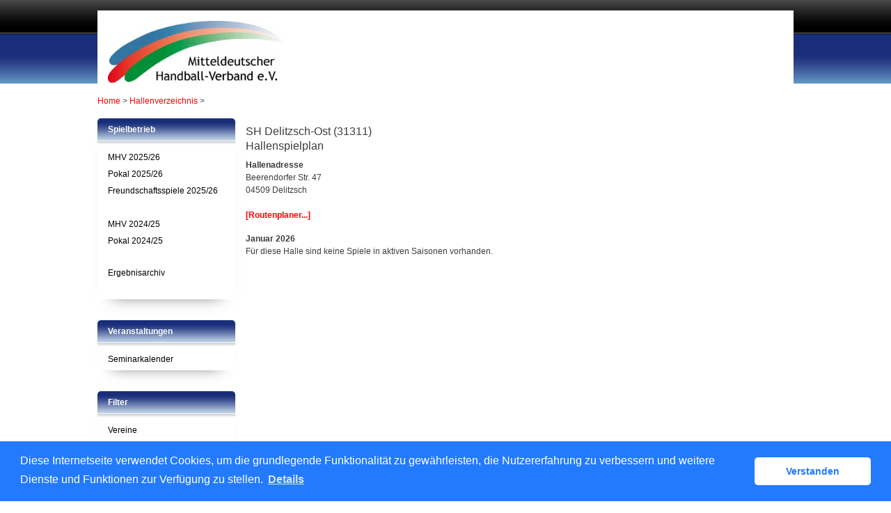

--- FILE ---
content_type: text/html; charset=utf-8
request_url: https://mhv-handball.liga.nu/cgi-bin/WebObjects/nuLigaHBDE.woa/wa/courtInfo?federation=MHV&location=22594
body_size: 11309
content:
<!DOCTYPE html PUBLIC "-//W3C//DTD XHTML 1.0 Transitional//EN" "http://www.w3.org/TR/xhtml1/DTD/xhtml1-transitional.dtd">
<html xmlns="http://www.w3.org/1999/xhtml" lang="de">
  <!-- InstanceBegin template="/Templates/Standard.dwt" codeOutsideHTMLIsLocked="false" -->
  <head>
    <meta http-equiv="content-type" content="text/html; charset=utf-8" />
    <meta name="robots" content="all" />
    <meta name="publisher" content="nuLiga" />
    <meta name="author" content="nuLiga" />
    <meta name="nuLigaStatsUrl" content="/nuLigaHBDE/wa/courtInfo/view?federation=MHV&location=22594" />
<meta name="uLigaStatsRefUrl" />

    <!-- InstanceBeginEditable name="doctitle" -->
    <title>
      nuLiga Handball
       &ndash; 
      Hallenspielplan
    </title>
     <meta name="robots" content="nofollow"></meta> 
    <!-- InstanceEndEditable -->
    
<link rel="stylesheet" type="text/css" href="/WebObjects/nuLiga.woa/Frameworks/nuLigaWebResources.framework/WebServerResources/css/print.css?nlv=aed67230" media="print" />
    
<link rel="stylesheet" type="text/css" href="/WebObjects/nuLiga.woa/Frameworks/nuLigaWebResources.framework/WebServerResources/css/default.css?nlv=aed67230" media="all" />
    
<link rel="stylesheet" type="text/css" href="/WebObjects/nuLiga.woa/Frameworks/nuLigaWebResources.framework/WebServerResources/css/interface.css?nlv=aed67230" media="screen" />
    <link rel="stylesheet" type="text/css" href="/sources/template.css?nlv=aed67230" media="screen" />

    
<link rel="stylesheet" type="text/css" href="/WebObjects/nuLiga.woa/Frameworks/nuLigaWebResources.framework/WebServerResources/css/club-offers.css?nlv=aed67230" media="all" />
    
<link rel="stylesheet" type="text/css" href="/WebObjects/nuLiga.woa/Frameworks/nuLigaWebResources.framework/WebServerResources/css/referee-observation-questionnaire.css?nlv=aed67230" media="all" />
    
    <script type="text/javascript" src="/WebObjects/nuLiga.woa/Frameworks/nuLigaWebResources.framework/WebServerResources/js/default.js?nlv=aed67230"></script>
    
      <script type="text/javascript" src="/banner/federationLists.ujs?nlv=aed67230"></script>
      <script type="text/javascript" src="/banner/federationFunctions.js?nlv=aed67230"></script>
      
      
      
        <script type="text/javascript" src="https://handball.liga.nu/lists.ujs?nlv=aed67230"></script>
        <script type="text/javascript" src="https://handball.liga.nu/functions.js?nlv=aed67230"></script>
      
    
    <script type="text/javascript">
               <!-- 
      	var tickerposition=0; 
      	var tickerlength=50; 
        var tickermessage='';  
      	function initTerminationMessageTicker() {		 
      		if ( tickermessage != "" ) {	 
      			var i, msg=""; 
      			for ( i=0;i<tickerlength;i++ ) msg += " "; 
      			msg += "+ + + " + tickermessage + " + + +"; 
      			document.getElementById("terminationMessage").innerHTML = msg.substr(tickerposition,tickerlength).replace(/ /g," ") + " "; 
      			if ( tickerposition++ >= msg.length ) tickerposition=0; 
      			setTimeout("initTerminationMessageTicker()",1500/10);		 
      	} 
      }
       //--> 
    </script>
    
    
      <link rel="stylesheet" type="text/css" href="//cdnjs.cloudflare.com/ajax/libs/cookieconsent2/3.1.0/cookieconsent.min.css" />
<script src="//cdnjs.cloudflare.com/ajax/libs/cookieconsent2/3.1.0/cookieconsent.min.js"></script>
<script>
    window.addEventListener("load", function() {
    window.cookieconsent.initialise({
        "cookie": {
            "name": "disclaimer_cookie",
            "expiryDays": 999
        },
        "palette": {
            "popup": {
                "background": "#237afc"
            },
            "button": {
                "background": "#fff",
                "text": "#237afc"
            }
        },
        "theme": "classic",
        "position": "bottom",
        "content": {
            "message": "Diese Internetseite verwendet Cookies, um die grundlegende Funktionalität zu gewährleisten, die Nutzererfahrung zu verbessern und weitere Dienste und Funktionen zur Verfügung zu stellen.",
            "dismiss": "Verstanden",
            "link": "Details",
            "href": 'https://mhv-handball.liga.nu/cgi-bin/WebObjects/nuLigaHBDE.woa/wa/dataProtection'
        }
    })});
</script>
    
  </head>
  <body>
    
      
        <div id="banner-super"></div>
      
      
        <div id="banner-skyscraper"></div>
      
      <div id="layoutBanner800">
        <script type="text/javascript">
          if (typeof layoutBanner800 === 'function') {
            layoutBanner800();
          }
        </script>
      </div>
      <div id="layoutBanner801">
        <script type="text/javascript">
          if (typeof layoutBanner801 === 'function') {
            layoutBanner801();
          }
        </script>
      </div>
    

    <div id="page">
      
      <div id="header">
        <div id="logo">
        
          
            
              <a href="/"> <img  alt="Home" src="/WebObjects/nuLiga.woa/Frameworks/nuLigaWebResources.framework/WebServerResources/img/spacer.gif?nlv=aed67230" /> </a>
            

          

        </div>
        
          
            
            
            
              
                <script type="text/javascript">fedBanner100();</script>
              
            
          

        

        
        <div id="date"> <!-- TODO: publish a reasonable update date --> </div>
      </div>
      <div id="tabs-external">
        
          

        

      </div>
      

      <div id="tabs">
        

        

      </div>
      
  <div id="breadcrumb">
    
  <a href="/" target="_top">Home</a>
  &gt; 


    
    
      <a href="/cgi-bin/WebObjects/nuLigaHBDE.woa/wa/locationSearch?federation=MHV">Hallenverzeichnis</a>
    
    &gt; 
  </div>
  <div id="container">
    <div id="navigation">
      <!-- InstanceBeginEditable name="navigation" -->
      
<ul>
  <script type="text/javascript">banner1();</script>
  <li> <strong>Spielbetrieb</strong>
  <ul>
    <li><a href="/cgi-bin/WebObjects/nuLigaHBDE.woa/wa/leaguePage?championship=MHV 2025/26">MHV 2025/26</a></li>
    <li><a href="/cgi-bin/WebObjects/nuLigaHBDE.woa/wa/leaguePage?championship=MDOL Pokal 25/26">Pokal 2025/26</a></li>
    <li><a href="/cgi-bin/WebObjects/nuLigaHBDE.woa/wa/leaguePage?championship=Freundschaft 25/26">Freundschaftsspiele 2025/26</a></li>
    <li>&nbsp;</li>
    <li><a href="/cgi-bin/WebObjects/nuLigaHBDE.woa/wa/leaguePage?championship=MHV 2024/25">MHV 2024/25</a></li>
    <li><a href="/cgi-bin/WebObjects/nuLigaHBDE.woa/wa/leaguePage?championship=MDOL Pokal 24/25">Pokal 2024/25</a></li>
    <li>&nbsp;</li>
    <div class="REboxRedContent_menu" style="font-weight:bold;"><a href="/cgi-bin/WebObjects/nuLigaHBDE.woa/wa/championshipArchive?federation=MHV">Ergebnisarchiv</a></div>
    </li>
    <li>&nbsp;</li>
   <!-- <li><a href="/cgi-bin/WebObjects/nuLigaHBDE.woa/wa/leaguePage?championship=MHV 2020/21">MHV 2020/21</a></li>
    <li><a href="/cgi-bin/WebObjects/nuLigaHBDE.woa/wa/leaguePage?championship=MDOL Pokal 20/21">Pokal 2020/21</a></li>
    <li><a href="/cgi-bin/WebObjects/nuLigaHBDE.woa/wa/leaguePage?championship=Freundschaft 20/21">Freundschaftsspiele 2020/21</a></li>
    <li>&nbsp;</li>
    <li><a href="/cgi-bin/WebObjects/nuLigaHBDE.woa/wa/leaguePage?championship=MHV 2019/20">MHV 2019/20</a></li>
    <li><a href="/cgi-bin/WebObjects/nuLigaHBDE.woa/wa/leaguePage?championship=MDOL Pokal 19/20">Pokal 2019/20</a></li>
    <li><a href="/cgi-bin/WebObjects/nuLigaHBDE.woa/wa/leaguePage?championship=Freundschaft 19/20">Freundschaftsspiele 2019/20</a></li>
    <li><a href="/cgi-bin/WebObjects/nuLigaHBDE.woa/wa/leaguePage?championship=MHV 2018/19">MHV 2018/19</a></li>
    <li><a href="/cgi-bin/WebObjects/nuLigaHBDE.woa/wa/leaguePage?championship=MHV 17/18">MHV 2017/18</a></li>-->
  </ul>
  </li>
  <script type="text/javascript">banner2();</script>
  <li><strong>Veranstaltungen</strong>
    <ul>
      <li><a href="/cgi-bin/WebObjects/nuLigaHBDE.woa/wa/courseCalendar?federation=MHV">Seminarkalender</a></li>
    </ul>
  </li>
  <li><strong>Filter</strong>
    <ul>
      <li><a href="/cgi-bin/WebObjects/nuLigaHBDE.woa/wa/clubSearch?federation=MHV&federations=THV;HVSA;HVS">Vereine</a></li>
      <li><a href="/cgi-bin/WebObjects/nuLigaHBDE.woa/wa/locationSearch?federation=MHV&federations=THV;HVSA;HVS">Spieler</a></li>
    </ul>
  </li>
  <li><strong>Links</strong>
    <ul>
      <script type="text/javascript">popupLink();</script>
      <li><a href="http://www.mhv-handball.de/" target="_blank">MHV-Homepage</a></li>
      <li><a href="http://www.hvs-handball.de/" target="_blank">Handball-Verband Sachsen</a></li>
      <li><a href="http://www.hvsa.de/" target="_blank">Handball-Verband Sachsen-Anhalt</a></li>
      <li><a href= "http://www.thv-handball.de/" target="_blank">Thüringer Handball-Verband</a></li>
    </ul>
  </li>
</ul>

      <!-- InstanceEndEditable -->
    </div>
    <div id="content">
      <div id="content-row1"> </div>
      <div id="content-col1">
        <h1>
          SH Delitzsch-Ost (31311)
          <br />Hallenspielplan 
        </h1>
        <h2>Hallenadresse</h2>
        <p>
          Beerendorfer Str. 47
          
            <br />
            04509
            Delitzsch
          
          
          
          
          
          
          
          
          
          
            <br />
            <br />
            <a target="_blank" href="https://route.web.de/?tocity=Delitzsch&toplz=04509&tostreet=Beerendorfer Str. 47&tocountry=DEU">[Routenplaner...]</a>
          
        </p>
        
        	
        
        
        
        
      </div>
      
      <div id="content-row2">
        <h2>Januar 2026</h2>
        
          <p>F&uuml;r diese Halle sind keine Spiele in aktiven Saisonen vorhanden.</p>
        
        

  
  <table class="result-set" cellspacing="0" border="0" cellpadding="0">
    
  </table>
  

        
        
      </div>
    </div>
  </div>

      <div id="footer-external">
        
      </div>
      <div id="footer">
      	<div id="footer-left">
    	    
	        
	        	<div id="footer-copyright">Für den Inhalt verantwortlich:&nbsp;Handball-Verband Sachsen e.V. </div>
	        
	        <div id="footer-link">
	        	&copy;&nbsp;1999-2026&nbsp;<a target="_blank" href="http://www.datenautomaten.nu">nu Datenautomaten GmbH - Automatisierte internetgestützte Netzwerklösungen</a>
	        </div>
	        <div id="footer-navigation">
	          <a href="http://mhv-handball.liga.nu/cgi-bin/WebObjects/nuLigaHBDE.woa/wa/contact?federation=HVS">Kontakt</a>, 
	          <a href="http://mhv-handball.liga.nu/cgi-bin/WebObjects/nuLigaHBDE.woa/wa/legalNotice?federation=HVS">Impressum</a>,
	            <a href="http://mhv-handball.liga.nu/cgi-bin/WebObjects/nuLigaHBDE.woa/wa/dataProtection?federation=HVS">Datenschutz</a>
	          
	        </div>
       </div>
      <div id="footer-right">
      	<script type="text/javascript">
	          if (typeof fedBanner104 === 'function') {
	            fedBanner104();
	          }
    	</script>
      </div>
  	</div>
    </div>
    
    <script language="JavaScript" type="text/javascript"><!-- Dynamic client side script from WebObjects

//-->
</script>
  </body>
  <!-- InstanceEnd -->
</html>

--- FILE ---
content_type: text/css
request_url: https://mhv-handball.liga.nu/sources/template.css?nlv=aed67230
body_size: 1259
content:
/* mhv, juni 2017 */
/****************************************/
#page {
    position: relative;
    padding-top: 15px;
}
/****************************************/

#header {
    height: 105px;
    background-color: #fff;
    background-image: url();
    background-repeat: no-repeat;
    background-position: 0px 0px;
    width: 1000px;
    margin:0 auto;
}
/****************************************/

#logo {
    width: 258px;
    height: 90px;
    margin: 15px 15px 0 15px;
    float: left;
    background-color:#fff;
    background-image: url(../gfx/logo-mhv.jpg);
    background-size: contain;
}
#logo img {
    width: 258px;
    height: 90px;

}
#navigation li.banner {
    margin: 0 0 0 0px;
    padding: 5px 0px 5px 15px;
    background-image: none;
}
#skyscraper {
    width: 120px;
    height: 600px;
    float: right;
    margin: 4px 0 0 4px;
    clear: right;
}
#user {
    display: none;
}
#date {
    float: right;
    color: #666666;
    padding: 49px 0 4px 0px;
    font-size: 80%;
    display: none;
}
#title {
    display: none;
}
/****************************************/

#tabs { 
    overflow:hidden; 
    clear: both;
    background-color: #999;
    height: 30px;
    line-height: 30px;
    font-size: 12px;
    width: 1000px;
    margin:0 auto;
    margin-top: 15px;
    display: none;
}
#tabs ul {
    list-style-type: none;
    margin: 0px;
    padding: 0px;
}
#tabs li {
    list-style: none;
    padding: 0px 10px 10px 0px;
    float: left;
    margin: 0 10px 0 0;
    border-right: 1px solid #fff;
    color: #ccc;
}
#tabs li:first-child {
    padding-left: 10px;
}
#tabs a {
    font-weight: normal;
    color: #000000;
}
#tabSelected a {
    color: #FFFFFF;
}
#tabSelected {
    border-left-color: #FFFFFF!important;
}
/****************************************/

#breadcrumb {
    clear: both;
    background-color:#ffffff;
    height:50px;
    line-height:50px;
    font-size:12px;
    padding: 0 0px;
    width: 1000px;
    margin:0 auto;
}
#breadcrumb a:link {
    color: #ff0000;
    font-weight: normal;
}
#breadcrumb a:visited {
    color: #ff0000;
    font-weight: normal;
}
/****************************************/

#container {
    width: 1000px;
    margin:0 auto;
    clear: both;
}
#navigation {
    width: 198px;
    line-height: 120%;
    color: #000000;
    float:left;
}
#navigation select {
    width: 156px;
}
#navigation a {
    display: block;
    font-weight: normal;
    color:#000;
}
#navigation a:visited { color:#000; }
#navigation a:hover {
    text-decoration:none;
}
#navigation ul {
    padding: 0 0 4px 0;
    margin: 0 0 30px 0px;
    list-style: none;

}
#navigation ul li {
    margin: 0px;
    padding: 0px 0 0 15px;
    font-size:12px; 
    line-height:20px;
    color:#000;

    background-image: url(../gfx/bg_boxtop.png);
    background-position: center -6px;
    background-repeat: no-repeat;

    -webkit-box-shadow: 0px 16px 22px -22px rgba(0,0,0,0.7);
    -moz-box-shadow: 0px 16px 22px -22px rgba(0,0,0,0.7);
    box-shadow: 0px 16px 22px -22px rgba(0,0,0,0.7);
    border-radius: 5px 5px 0 0;
}
#navigation ul li strong { display:block; height:44px; line-height:32px; 
    color: #fff;
}

#navigation ul li ul li {
    padding:2px 0;
    background-image: none;
}
#navigation ul li ul li a {
    font-weight: normal;
}
/****************************************/

#sub-navigation {
    padding: 4px 0 0 10px;
    font-size:12px;
    background-color:#efefef;
}
#sub-navigation a {
    font-weight: normal;
}
#sub-navigation ul {} #sub-navigation li {}
/****************************************/

#content {
    width: 768px;
    float:left;
    padding:0 15px 15px 15px;
}
#content-col1 {
    float: left;
    width: 476px;
    padding:0;
}
#content-col2 {
    float: right;
    width: 262px;
    padding:0 0px;
}
#content-row1 {
    clear: both;
    padding:0;
}
#content-row2 {
    clear: both;
    padding:0;
}
/****************************************/

#footer {
    padding: 16px 0 100px 0;
    clear: both;
    background-image: url(../gfx/bg_footer-r.jpg);
    background-repeat: repeat-x;
    background-position: 0 bottom;
}
#footer a {
    font-weight: normal;
}
#footer-copyright, #footer-link, #footer-navigation {
    width: 1000px;
    margin:0 auto;
}
/****************************************/

body, td, th, div, ul, ol, dt, input, option, select, textarea, legend, a, h1, h2, h3, h4, h5, h6, p {
    font-family: Arial, Helvetica, sans-serif;
    color: #3c3c3c;
}
body {
    position: relative;
    font-size:12px;
    line-height:18px;
    background-image: url(../gfx/bg_body.jpg);
    background-repeat: repeat-x;
    background-position: 0 top;

}
textarea {
    font-size: 1em;
}
input {
    font-size: 1em;
}
select {
    font-size: 1em;
}
h1, h2, h3, h4, h5, h6, p {
    padding: 0px 8px 0px 0px;
}
a {
    text-decoration: none;
    font-weight: bold;
}
a:link {
    color: #ff0000
}
a:visited {
    color: #ff0000
}
a:hover {
    color: #FF0000;
    text-decoration: underline
}
a:active {
    color: #FF0000
}

/* Banner */

#banner {
    width: 468px;
    height: 60px;
    margin: 0px 0 0 0;
    top: 0px;
    left: 0;
    float: right;
}
#banner-skyscraper {
    /*160x600*/
    
    position: absolute;
    top: 0;
    left: 1004px;
    z-index: 10;

}
#banner-super {
    /*728x90*/
    
    padding-left: 276px;
    width: 728px;

}

.result-set { background-color:#fff; font-size:12px; }

